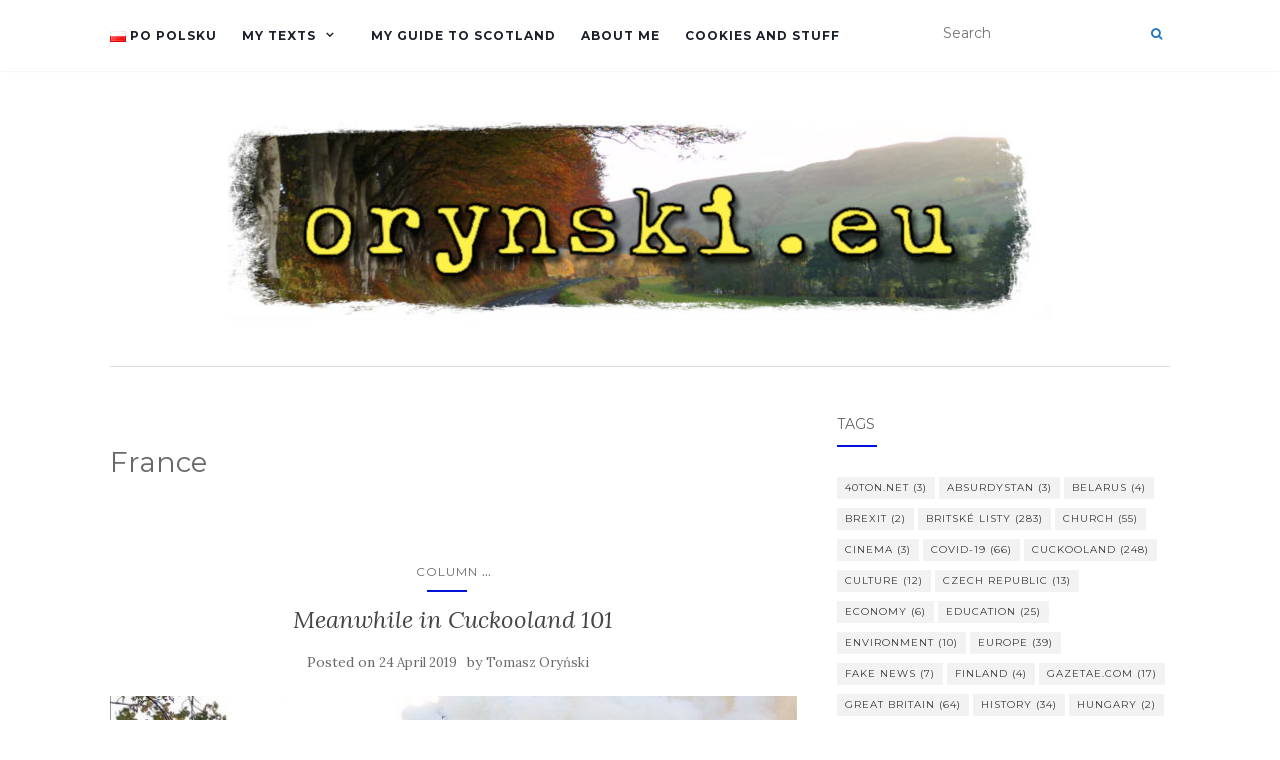

--- FILE ---
content_type: text/html; charset=UTF-8
request_url: https://orynski.eu/tag/france/
body_size: 15765
content:
<!doctype html>
	<!--[if !IE]>
	<html class="no-js non-ie" dir="ltr" lang="en-GB" prefix="og: https://ogp.me/ns#"> <![endif]-->
	<!--[if IE 7 ]>
	<html class="no-js ie7" dir="ltr" lang="en-GB" prefix="og: https://ogp.me/ns#"> <![endif]-->
	<!--[if IE 8 ]>
	<html class="no-js ie8" dir="ltr" lang="en-GB" prefix="og: https://ogp.me/ns#"> <![endif]-->
	<!--[if IE 9 ]>
	<html class="no-js ie9" dir="ltr" lang="en-GB" prefix="og: https://ogp.me/ns#"> <![endif]-->
	<!--[if gt IE 9]><!-->
<html class="no-js" dir="ltr" lang="en-GB" prefix="og: https://ogp.me/ns#"> <!--<![endif]-->
<head>
<meta charset="UTF-8">
<meta name="viewport" content="width=device-width, initial-scale=1">
<link rel="profile" href="https://gmpg.org/xfn/11">
<link rel="pingback" href="https://orynski.eu/xmlrpc.php">

<title>France - orynski.eu</title>

		<!-- All in One SEO 4.9.3 - aioseo.com -->
	<meta name="robots" content="max-image-preview:large" />
	<link rel="canonical" href="https://orynski.eu/tag/france/" />
	<meta name="generator" content="All in One SEO (AIOSEO) 4.9.3" />
		<script type="application/ld+json" class="aioseo-schema">
			{"@context":"https:\/\/schema.org","@graph":[{"@type":"BreadcrumbList","@id":"https:\/\/orynski.eu\/tag\/france\/#breadcrumblist","itemListElement":[{"@type":"ListItem","@id":"https:\/\/orynski.eu#listItem","position":1,"name":"Home","item":"https:\/\/orynski.eu","nextItem":{"@type":"ListItem","@id":"https:\/\/orynski.eu\/tag\/france\/#listItem","name":"France"}},{"@type":"ListItem","@id":"https:\/\/orynski.eu\/tag\/france\/#listItem","position":2,"name":"France","previousItem":{"@type":"ListItem","@id":"https:\/\/orynski.eu#listItem","name":"Home"}}]},{"@type":"CollectionPage","@id":"https:\/\/orynski.eu\/tag\/france\/#collectionpage","url":"https:\/\/orynski.eu\/tag\/france\/","name":"France - orynski.eu","inLanguage":"en-GB","isPartOf":{"@id":"https:\/\/orynski.eu\/#website"},"breadcrumb":{"@id":"https:\/\/orynski.eu\/tag\/france\/#breadcrumblist"}},{"@type":"Person","@id":"https:\/\/orynski.eu\/#person","name":"Tomasz Ory\u0144ski","image":{"@type":"ImageObject","@id":"https:\/\/orynski.eu\/tag\/france\/#personImage","url":"https:\/\/secure.gravatar.com\/avatar\/935d51082103c3682926781f62a8d4730cbebc44f293b6cc02294cc12ced1724?s=96&d=wavatar&r=g","width":96,"height":96,"caption":"Tomasz Ory\u0144ski"}},{"@type":"WebSite","@id":"https:\/\/orynski.eu\/#website","url":"https:\/\/orynski.eu\/","name":"orynski.eu","inLanguage":"en-GB","publisher":{"@id":"https:\/\/orynski.eu\/#person"}}]}
		</script>
		<!-- All in One SEO -->

<link rel='dns-prefetch' href='//fonts.googleapis.com' />
<link rel="alternate" type="application/rss+xml" title="orynski.eu &raquo; Feed" href="https://orynski.eu/en/feed/" />
<link rel="alternate" type="application/rss+xml" title="orynski.eu &raquo; Comments Feed" href="https://orynski.eu/en/comments/feed/" />
<link rel="alternate" type="application/rss+xml" title="orynski.eu &raquo; France Tag Feed" href="https://orynski.eu/tag/france/feed/" />
		<!-- This site uses the Google Analytics by MonsterInsights plugin v9.11.1 - Using Analytics tracking - https://www.monsterinsights.com/ -->
							<script src="//www.googletagmanager.com/gtag/js?id=G-F7FL86J4CR"  data-cfasync="false" data-wpfc-render="false" type="text/javascript" async></script>
			<script data-cfasync="false" data-wpfc-render="false" type="text/javascript">
				var mi_version = '9.11.1';
				var mi_track_user = true;
				var mi_no_track_reason = '';
								var MonsterInsightsDefaultLocations = {"page_location":"https:\/\/orynski.eu\/tag\/france\/"};
								if ( typeof MonsterInsightsPrivacyGuardFilter === 'function' ) {
					var MonsterInsightsLocations = (typeof MonsterInsightsExcludeQuery === 'object') ? MonsterInsightsPrivacyGuardFilter( MonsterInsightsExcludeQuery ) : MonsterInsightsPrivacyGuardFilter( MonsterInsightsDefaultLocations );
				} else {
					var MonsterInsightsLocations = (typeof MonsterInsightsExcludeQuery === 'object') ? MonsterInsightsExcludeQuery : MonsterInsightsDefaultLocations;
				}

								var disableStrs = [
										'ga-disable-G-F7FL86J4CR',
									];

				/* Function to detect opted out users */
				function __gtagTrackerIsOptedOut() {
					for (var index = 0; index < disableStrs.length; index++) {
						if (document.cookie.indexOf(disableStrs[index] + '=true') > -1) {
							return true;
						}
					}

					return false;
				}

				/* Disable tracking if the opt-out cookie exists. */
				if (__gtagTrackerIsOptedOut()) {
					for (var index = 0; index < disableStrs.length; index++) {
						window[disableStrs[index]] = true;
					}
				}

				/* Opt-out function */
				function __gtagTrackerOptout() {
					for (var index = 0; index < disableStrs.length; index++) {
						document.cookie = disableStrs[index] + '=true; expires=Thu, 31 Dec 2099 23:59:59 UTC; path=/';
						window[disableStrs[index]] = true;
					}
				}

				if ('undefined' === typeof gaOptout) {
					function gaOptout() {
						__gtagTrackerOptout();
					}
				}
								window.dataLayer = window.dataLayer || [];

				window.MonsterInsightsDualTracker = {
					helpers: {},
					trackers: {},
				};
				if (mi_track_user) {
					function __gtagDataLayer() {
						dataLayer.push(arguments);
					}

					function __gtagTracker(type, name, parameters) {
						if (!parameters) {
							parameters = {};
						}

						if (parameters.send_to) {
							__gtagDataLayer.apply(null, arguments);
							return;
						}

						if (type === 'event') {
														parameters.send_to = monsterinsights_frontend.v4_id;
							var hookName = name;
							if (typeof parameters['event_category'] !== 'undefined') {
								hookName = parameters['event_category'] + ':' + name;
							}

							if (typeof MonsterInsightsDualTracker.trackers[hookName] !== 'undefined') {
								MonsterInsightsDualTracker.trackers[hookName](parameters);
							} else {
								__gtagDataLayer('event', name, parameters);
							}
							
						} else {
							__gtagDataLayer.apply(null, arguments);
						}
					}

					__gtagTracker('js', new Date());
					__gtagTracker('set', {
						'developer_id.dZGIzZG': true,
											});
					if ( MonsterInsightsLocations.page_location ) {
						__gtagTracker('set', MonsterInsightsLocations);
					}
										__gtagTracker('config', 'G-F7FL86J4CR', {"forceSSL":"true"} );
										window.gtag = __gtagTracker;										(function () {
						/* https://developers.google.com/analytics/devguides/collection/analyticsjs/ */
						/* ga and __gaTracker compatibility shim. */
						var noopfn = function () {
							return null;
						};
						var newtracker = function () {
							return new Tracker();
						};
						var Tracker = function () {
							return null;
						};
						var p = Tracker.prototype;
						p.get = noopfn;
						p.set = noopfn;
						p.send = function () {
							var args = Array.prototype.slice.call(arguments);
							args.unshift('send');
							__gaTracker.apply(null, args);
						};
						var __gaTracker = function () {
							var len = arguments.length;
							if (len === 0) {
								return;
							}
							var f = arguments[len - 1];
							if (typeof f !== 'object' || f === null || typeof f.hitCallback !== 'function') {
								if ('send' === arguments[0]) {
									var hitConverted, hitObject = false, action;
									if ('event' === arguments[1]) {
										if ('undefined' !== typeof arguments[3]) {
											hitObject = {
												'eventAction': arguments[3],
												'eventCategory': arguments[2],
												'eventLabel': arguments[4],
												'value': arguments[5] ? arguments[5] : 1,
											}
										}
									}
									if ('pageview' === arguments[1]) {
										if ('undefined' !== typeof arguments[2]) {
											hitObject = {
												'eventAction': 'page_view',
												'page_path': arguments[2],
											}
										}
									}
									if (typeof arguments[2] === 'object') {
										hitObject = arguments[2];
									}
									if (typeof arguments[5] === 'object') {
										Object.assign(hitObject, arguments[5]);
									}
									if ('undefined' !== typeof arguments[1].hitType) {
										hitObject = arguments[1];
										if ('pageview' === hitObject.hitType) {
											hitObject.eventAction = 'page_view';
										}
									}
									if (hitObject) {
										action = 'timing' === arguments[1].hitType ? 'timing_complete' : hitObject.eventAction;
										hitConverted = mapArgs(hitObject);
										__gtagTracker('event', action, hitConverted);
									}
								}
								return;
							}

							function mapArgs(args) {
								var arg, hit = {};
								var gaMap = {
									'eventCategory': 'event_category',
									'eventAction': 'event_action',
									'eventLabel': 'event_label',
									'eventValue': 'event_value',
									'nonInteraction': 'non_interaction',
									'timingCategory': 'event_category',
									'timingVar': 'name',
									'timingValue': 'value',
									'timingLabel': 'event_label',
									'page': 'page_path',
									'location': 'page_location',
									'title': 'page_title',
									'referrer' : 'page_referrer',
								};
								for (arg in args) {
																		if (!(!args.hasOwnProperty(arg) || !gaMap.hasOwnProperty(arg))) {
										hit[gaMap[arg]] = args[arg];
									} else {
										hit[arg] = args[arg];
									}
								}
								return hit;
							}

							try {
								f.hitCallback();
							} catch (ex) {
							}
						};
						__gaTracker.create = newtracker;
						__gaTracker.getByName = newtracker;
						__gaTracker.getAll = function () {
							return [];
						};
						__gaTracker.remove = noopfn;
						__gaTracker.loaded = true;
						window['__gaTracker'] = __gaTracker;
					})();
									} else {
										console.log("");
					(function () {
						function __gtagTracker() {
							return null;
						}

						window['__gtagTracker'] = __gtagTracker;
						window['gtag'] = __gtagTracker;
					})();
									}
			</script>
							<!-- / Google Analytics by MonsterInsights -->
		<style id='wp-img-auto-sizes-contain-inline-css' type='text/css'>
img:is([sizes=auto i],[sizes^="auto," i]){contain-intrinsic-size:3000px 1500px}
/*# sourceURL=wp-img-auto-sizes-contain-inline-css */
</style>
<style id='wp-emoji-styles-inline-css' type='text/css'>

	img.wp-smiley, img.emoji {
		display: inline !important;
		border: none !important;
		box-shadow: none !important;
		height: 1em !important;
		width: 1em !important;
		margin: 0 0.07em !important;
		vertical-align: -0.1em !important;
		background: none !important;
		padding: 0 !important;
	}
/*# sourceURL=wp-emoji-styles-inline-css */
</style>
<style id='wp-block-library-inline-css' type='text/css'>
:root{--wp-block-synced-color:#7a00df;--wp-block-synced-color--rgb:122,0,223;--wp-bound-block-color:var(--wp-block-synced-color);--wp-editor-canvas-background:#ddd;--wp-admin-theme-color:#007cba;--wp-admin-theme-color--rgb:0,124,186;--wp-admin-theme-color-darker-10:#006ba1;--wp-admin-theme-color-darker-10--rgb:0,107,160.5;--wp-admin-theme-color-darker-20:#005a87;--wp-admin-theme-color-darker-20--rgb:0,90,135;--wp-admin-border-width-focus:2px}@media (min-resolution:192dpi){:root{--wp-admin-border-width-focus:1.5px}}.wp-element-button{cursor:pointer}:root .has-very-light-gray-background-color{background-color:#eee}:root .has-very-dark-gray-background-color{background-color:#313131}:root .has-very-light-gray-color{color:#eee}:root .has-very-dark-gray-color{color:#313131}:root .has-vivid-green-cyan-to-vivid-cyan-blue-gradient-background{background:linear-gradient(135deg,#00d084,#0693e3)}:root .has-purple-crush-gradient-background{background:linear-gradient(135deg,#34e2e4,#4721fb 50%,#ab1dfe)}:root .has-hazy-dawn-gradient-background{background:linear-gradient(135deg,#faaca8,#dad0ec)}:root .has-subdued-olive-gradient-background{background:linear-gradient(135deg,#fafae1,#67a671)}:root .has-atomic-cream-gradient-background{background:linear-gradient(135deg,#fdd79a,#004a59)}:root .has-nightshade-gradient-background{background:linear-gradient(135deg,#330968,#31cdcf)}:root .has-midnight-gradient-background{background:linear-gradient(135deg,#020381,#2874fc)}:root{--wp--preset--font-size--normal:16px;--wp--preset--font-size--huge:42px}.has-regular-font-size{font-size:1em}.has-larger-font-size{font-size:2.625em}.has-normal-font-size{font-size:var(--wp--preset--font-size--normal)}.has-huge-font-size{font-size:var(--wp--preset--font-size--huge)}.has-text-align-center{text-align:center}.has-text-align-left{text-align:left}.has-text-align-right{text-align:right}.has-fit-text{white-space:nowrap!important}#end-resizable-editor-section{display:none}.aligncenter{clear:both}.items-justified-left{justify-content:flex-start}.items-justified-center{justify-content:center}.items-justified-right{justify-content:flex-end}.items-justified-space-between{justify-content:space-between}.screen-reader-text{border:0;clip-path:inset(50%);height:1px;margin:-1px;overflow:hidden;padding:0;position:absolute;width:1px;word-wrap:normal!important}.screen-reader-text:focus{background-color:#ddd;clip-path:none;color:#444;display:block;font-size:1em;height:auto;left:5px;line-height:normal;padding:15px 23px 14px;text-decoration:none;top:5px;width:auto;z-index:100000}html :where(.has-border-color){border-style:solid}html :where([style*=border-top-color]){border-top-style:solid}html :where([style*=border-right-color]){border-right-style:solid}html :where([style*=border-bottom-color]){border-bottom-style:solid}html :where([style*=border-left-color]){border-left-style:solid}html :where([style*=border-width]){border-style:solid}html :where([style*=border-top-width]){border-top-style:solid}html :where([style*=border-right-width]){border-right-style:solid}html :where([style*=border-bottom-width]){border-bottom-style:solid}html :where([style*=border-left-width]){border-left-style:solid}html :where(img[class*=wp-image-]){height:auto;max-width:100%}:where(figure){margin:0 0 1em}html :where(.is-position-sticky){--wp-admin--admin-bar--position-offset:var(--wp-admin--admin-bar--height,0px)}@media screen and (max-width:600px){html :where(.is-position-sticky){--wp-admin--admin-bar--position-offset:0px}}

/*# sourceURL=wp-block-library-inline-css */
</style><style id='wp-block-archives-inline-css' type='text/css'>
.wp-block-archives{box-sizing:border-box}.wp-block-archives-dropdown label{display:block}
/*# sourceURL=https://orynski.eu/wp-includes/blocks/archives/style.min.css */
</style>
<style id='wp-block-paragraph-inline-css' type='text/css'>
.is-small-text{font-size:.875em}.is-regular-text{font-size:1em}.is-large-text{font-size:2.25em}.is-larger-text{font-size:3em}.has-drop-cap:not(:focus):first-letter{float:left;font-size:8.4em;font-style:normal;font-weight:100;line-height:.68;margin:.05em .1em 0 0;text-transform:uppercase}body.rtl .has-drop-cap:not(:focus):first-letter{float:none;margin-left:.1em}p.has-drop-cap.has-background{overflow:hidden}:root :where(p.has-background){padding:1.25em 2.375em}:where(p.has-text-color:not(.has-link-color)) a{color:inherit}p.has-text-align-left[style*="writing-mode:vertical-lr"],p.has-text-align-right[style*="writing-mode:vertical-rl"]{rotate:180deg}
/*# sourceURL=https://orynski.eu/wp-includes/blocks/paragraph/style.min.css */
</style>
<style id='global-styles-inline-css' type='text/css'>
:root{--wp--preset--aspect-ratio--square: 1;--wp--preset--aspect-ratio--4-3: 4/3;--wp--preset--aspect-ratio--3-4: 3/4;--wp--preset--aspect-ratio--3-2: 3/2;--wp--preset--aspect-ratio--2-3: 2/3;--wp--preset--aspect-ratio--16-9: 16/9;--wp--preset--aspect-ratio--9-16: 9/16;--wp--preset--color--black: #000000;--wp--preset--color--cyan-bluish-gray: #abb8c3;--wp--preset--color--white: #ffffff;--wp--preset--color--pale-pink: #f78da7;--wp--preset--color--vivid-red: #cf2e2e;--wp--preset--color--luminous-vivid-orange: #ff6900;--wp--preset--color--luminous-vivid-amber: #fcb900;--wp--preset--color--light-green-cyan: #7bdcb5;--wp--preset--color--vivid-green-cyan: #00d084;--wp--preset--color--pale-cyan-blue: #8ed1fc;--wp--preset--color--vivid-cyan-blue: #0693e3;--wp--preset--color--vivid-purple: #9b51e0;--wp--preset--gradient--vivid-cyan-blue-to-vivid-purple: linear-gradient(135deg,rgb(6,147,227) 0%,rgb(155,81,224) 100%);--wp--preset--gradient--light-green-cyan-to-vivid-green-cyan: linear-gradient(135deg,rgb(122,220,180) 0%,rgb(0,208,130) 100%);--wp--preset--gradient--luminous-vivid-amber-to-luminous-vivid-orange: linear-gradient(135deg,rgb(252,185,0) 0%,rgb(255,105,0) 100%);--wp--preset--gradient--luminous-vivid-orange-to-vivid-red: linear-gradient(135deg,rgb(255,105,0) 0%,rgb(207,46,46) 100%);--wp--preset--gradient--very-light-gray-to-cyan-bluish-gray: linear-gradient(135deg,rgb(238,238,238) 0%,rgb(169,184,195) 100%);--wp--preset--gradient--cool-to-warm-spectrum: linear-gradient(135deg,rgb(74,234,220) 0%,rgb(151,120,209) 20%,rgb(207,42,186) 40%,rgb(238,44,130) 60%,rgb(251,105,98) 80%,rgb(254,248,76) 100%);--wp--preset--gradient--blush-light-purple: linear-gradient(135deg,rgb(255,206,236) 0%,rgb(152,150,240) 100%);--wp--preset--gradient--blush-bordeaux: linear-gradient(135deg,rgb(254,205,165) 0%,rgb(254,45,45) 50%,rgb(107,0,62) 100%);--wp--preset--gradient--luminous-dusk: linear-gradient(135deg,rgb(255,203,112) 0%,rgb(199,81,192) 50%,rgb(65,88,208) 100%);--wp--preset--gradient--pale-ocean: linear-gradient(135deg,rgb(255,245,203) 0%,rgb(182,227,212) 50%,rgb(51,167,181) 100%);--wp--preset--gradient--electric-grass: linear-gradient(135deg,rgb(202,248,128) 0%,rgb(113,206,126) 100%);--wp--preset--gradient--midnight: linear-gradient(135deg,rgb(2,3,129) 0%,rgb(40,116,252) 100%);--wp--preset--font-size--small: 13px;--wp--preset--font-size--medium: 20px;--wp--preset--font-size--large: 36px;--wp--preset--font-size--x-large: 42px;--wp--preset--spacing--20: 0.44rem;--wp--preset--spacing--30: 0.67rem;--wp--preset--spacing--40: 1rem;--wp--preset--spacing--50: 1.5rem;--wp--preset--spacing--60: 2.25rem;--wp--preset--spacing--70: 3.38rem;--wp--preset--spacing--80: 5.06rem;--wp--preset--shadow--natural: 6px 6px 9px rgba(0, 0, 0, 0.2);--wp--preset--shadow--deep: 12px 12px 50px rgba(0, 0, 0, 0.4);--wp--preset--shadow--sharp: 6px 6px 0px rgba(0, 0, 0, 0.2);--wp--preset--shadow--outlined: 6px 6px 0px -3px rgb(255, 255, 255), 6px 6px rgb(0, 0, 0);--wp--preset--shadow--crisp: 6px 6px 0px rgb(0, 0, 0);}:where(.is-layout-flex){gap: 0.5em;}:where(.is-layout-grid){gap: 0.5em;}body .is-layout-flex{display: flex;}.is-layout-flex{flex-wrap: wrap;align-items: center;}.is-layout-flex > :is(*, div){margin: 0;}body .is-layout-grid{display: grid;}.is-layout-grid > :is(*, div){margin: 0;}:where(.wp-block-columns.is-layout-flex){gap: 2em;}:where(.wp-block-columns.is-layout-grid){gap: 2em;}:where(.wp-block-post-template.is-layout-flex){gap: 1.25em;}:where(.wp-block-post-template.is-layout-grid){gap: 1.25em;}.has-black-color{color: var(--wp--preset--color--black) !important;}.has-cyan-bluish-gray-color{color: var(--wp--preset--color--cyan-bluish-gray) !important;}.has-white-color{color: var(--wp--preset--color--white) !important;}.has-pale-pink-color{color: var(--wp--preset--color--pale-pink) !important;}.has-vivid-red-color{color: var(--wp--preset--color--vivid-red) !important;}.has-luminous-vivid-orange-color{color: var(--wp--preset--color--luminous-vivid-orange) !important;}.has-luminous-vivid-amber-color{color: var(--wp--preset--color--luminous-vivid-amber) !important;}.has-light-green-cyan-color{color: var(--wp--preset--color--light-green-cyan) !important;}.has-vivid-green-cyan-color{color: var(--wp--preset--color--vivid-green-cyan) !important;}.has-pale-cyan-blue-color{color: var(--wp--preset--color--pale-cyan-blue) !important;}.has-vivid-cyan-blue-color{color: var(--wp--preset--color--vivid-cyan-blue) !important;}.has-vivid-purple-color{color: var(--wp--preset--color--vivid-purple) !important;}.has-black-background-color{background-color: var(--wp--preset--color--black) !important;}.has-cyan-bluish-gray-background-color{background-color: var(--wp--preset--color--cyan-bluish-gray) !important;}.has-white-background-color{background-color: var(--wp--preset--color--white) !important;}.has-pale-pink-background-color{background-color: var(--wp--preset--color--pale-pink) !important;}.has-vivid-red-background-color{background-color: var(--wp--preset--color--vivid-red) !important;}.has-luminous-vivid-orange-background-color{background-color: var(--wp--preset--color--luminous-vivid-orange) !important;}.has-luminous-vivid-amber-background-color{background-color: var(--wp--preset--color--luminous-vivid-amber) !important;}.has-light-green-cyan-background-color{background-color: var(--wp--preset--color--light-green-cyan) !important;}.has-vivid-green-cyan-background-color{background-color: var(--wp--preset--color--vivid-green-cyan) !important;}.has-pale-cyan-blue-background-color{background-color: var(--wp--preset--color--pale-cyan-blue) !important;}.has-vivid-cyan-blue-background-color{background-color: var(--wp--preset--color--vivid-cyan-blue) !important;}.has-vivid-purple-background-color{background-color: var(--wp--preset--color--vivid-purple) !important;}.has-black-border-color{border-color: var(--wp--preset--color--black) !important;}.has-cyan-bluish-gray-border-color{border-color: var(--wp--preset--color--cyan-bluish-gray) !important;}.has-white-border-color{border-color: var(--wp--preset--color--white) !important;}.has-pale-pink-border-color{border-color: var(--wp--preset--color--pale-pink) !important;}.has-vivid-red-border-color{border-color: var(--wp--preset--color--vivid-red) !important;}.has-luminous-vivid-orange-border-color{border-color: var(--wp--preset--color--luminous-vivid-orange) !important;}.has-luminous-vivid-amber-border-color{border-color: var(--wp--preset--color--luminous-vivid-amber) !important;}.has-light-green-cyan-border-color{border-color: var(--wp--preset--color--light-green-cyan) !important;}.has-vivid-green-cyan-border-color{border-color: var(--wp--preset--color--vivid-green-cyan) !important;}.has-pale-cyan-blue-border-color{border-color: var(--wp--preset--color--pale-cyan-blue) !important;}.has-vivid-cyan-blue-border-color{border-color: var(--wp--preset--color--vivid-cyan-blue) !important;}.has-vivid-purple-border-color{border-color: var(--wp--preset--color--vivid-purple) !important;}.has-vivid-cyan-blue-to-vivid-purple-gradient-background{background: var(--wp--preset--gradient--vivid-cyan-blue-to-vivid-purple) !important;}.has-light-green-cyan-to-vivid-green-cyan-gradient-background{background: var(--wp--preset--gradient--light-green-cyan-to-vivid-green-cyan) !important;}.has-luminous-vivid-amber-to-luminous-vivid-orange-gradient-background{background: var(--wp--preset--gradient--luminous-vivid-amber-to-luminous-vivid-orange) !important;}.has-luminous-vivid-orange-to-vivid-red-gradient-background{background: var(--wp--preset--gradient--luminous-vivid-orange-to-vivid-red) !important;}.has-very-light-gray-to-cyan-bluish-gray-gradient-background{background: var(--wp--preset--gradient--very-light-gray-to-cyan-bluish-gray) !important;}.has-cool-to-warm-spectrum-gradient-background{background: var(--wp--preset--gradient--cool-to-warm-spectrum) !important;}.has-blush-light-purple-gradient-background{background: var(--wp--preset--gradient--blush-light-purple) !important;}.has-blush-bordeaux-gradient-background{background: var(--wp--preset--gradient--blush-bordeaux) !important;}.has-luminous-dusk-gradient-background{background: var(--wp--preset--gradient--luminous-dusk) !important;}.has-pale-ocean-gradient-background{background: var(--wp--preset--gradient--pale-ocean) !important;}.has-electric-grass-gradient-background{background: var(--wp--preset--gradient--electric-grass) !important;}.has-midnight-gradient-background{background: var(--wp--preset--gradient--midnight) !important;}.has-small-font-size{font-size: var(--wp--preset--font-size--small) !important;}.has-medium-font-size{font-size: var(--wp--preset--font-size--medium) !important;}.has-large-font-size{font-size: var(--wp--preset--font-size--large) !important;}.has-x-large-font-size{font-size: var(--wp--preset--font-size--x-large) !important;}
/*# sourceURL=global-styles-inline-css */
</style>

<style id='classic-theme-styles-inline-css' type='text/css'>
/*! This file is auto-generated */
.wp-block-button__link{color:#fff;background-color:#32373c;border-radius:9999px;box-shadow:none;text-decoration:none;padding:calc(.667em + 2px) calc(1.333em + 2px);font-size:1.125em}.wp-block-file__button{background:#32373c;color:#fff;text-decoration:none}
/*# sourceURL=/wp-includes/css/classic-themes.min.css */
</style>
<link rel='stylesheet' id='activello-bootstrap-css' href='https://orynski.eu/wp-content/themes/activello/assets/css/bootstrap.min.css?ver=6.9' type='text/css' media='all' />
<link rel='stylesheet' id='activello-icons-css' href='https://orynski.eu/wp-content/themes/activello/assets/css/font-awesome.min.css?ver=6.9' type='text/css' media='all' />
<link rel='stylesheet' id='activello-fonts-css' href='//fonts.googleapis.com/css?family=Lora%3A400%2C400italic%2C700%2C700italic%7CMontserrat%3A400%2C700%7CMaven+Pro%3A400%2C700&#038;ver=6.9' type='text/css' media='all' />
<link rel='stylesheet' id='activello-style-css' href='https://orynski.eu/wp-content/themes/activello/style.css?ver=6.9' type='text/css' media='all' />
<link rel='stylesheet' id='yarpp-thumbnails-css' href='https://orynski.eu/wp-content/plugins/yet-another-related-posts-plugin/style/styles_thumbnails.css?ver=5.30.11' type='text/css' media='all' />
<style id='yarpp-thumbnails-inline-css' type='text/css'>
.yarpp-thumbnails-horizontal .yarpp-thumbnail {width: 130px;height: 170px;margin: 5px;margin-left: 0px;}.yarpp-thumbnail > img, .yarpp-thumbnail-default {width: 120px;height: 120px;margin: 5px;}.yarpp-thumbnails-horizontal .yarpp-thumbnail-title {margin: 7px;margin-top: 0px;width: 120px;}.yarpp-thumbnail-default > img {min-height: 120px;min-width: 120px;}
/*# sourceURL=yarpp-thumbnails-inline-css */
</style>
<script type="text/javascript" src="https://orynski.eu/wp-content/plugins/google-analytics-for-wordpress/assets/js/frontend-gtag.min.js?ver=9.11.1" id="monsterinsights-frontend-script-js" async="async" data-wp-strategy="async"></script>
<script data-cfasync="false" data-wpfc-render="false" type="text/javascript" id='monsterinsights-frontend-script-js-extra'>/* <![CDATA[ */
var monsterinsights_frontend = {"js_events_tracking":"true","download_extensions":"doc,pdf,ppt,zip,xls,docx,pptx,xlsx","inbound_paths":"[]","home_url":"https:\/\/orynski.eu","hash_tracking":"false","v4_id":"G-F7FL86J4CR"};/* ]]> */
</script>
<script type="text/javascript" src="https://orynski.eu/wp-includes/js/jquery/jquery.min.js?ver=3.7.1" id="jquery-core-js"></script>
<script type="text/javascript" src="https://orynski.eu/wp-includes/js/jquery/jquery-migrate.min.js?ver=3.4.1" id="jquery-migrate-js"></script>
<script type="text/javascript" src="https://orynski.eu/wp-content/themes/activello/assets/js/vendor/modernizr.min.js?ver=6.9" id="activello-modernizr-js"></script>
<script type="text/javascript" src="https://orynski.eu/wp-content/themes/activello/assets/js/vendor/bootstrap.min.js?ver=6.9" id="activello-bootstrapjs-js"></script>
<script type="text/javascript" src="https://orynski.eu/wp-content/themes/activello/assets/js/functions.min.js?ver=6.9" id="activello-functions-js"></script>
<link rel="https://api.w.org/" href="https://orynski.eu/wp-json/" /><link rel="alternate" title="JSON" type="application/json" href="https://orynski.eu/wp-json/wp/v2/tags/527" /><link rel="EditURI" type="application/rsd+xml" title="RSD" href="https://orynski.eu/xmlrpc.php?rsd" />
<meta name="generator" content="WordPress 6.9" />
<style>div.floatingchat-container-wrap{max-width:197px}iframe.floatingchat-container{width:100%}</style><style type="text/css">a:hover, a:focus, article.post .post-categories a:hover, article.post .post-categories a:focus, .entry-title a:hover, .entry-title a:focus, .entry-meta a:hover, .entry-meta a:focus, .entry-footer a:hover, .entry-footer a:focus, .read-more a:hover, .read-more a:focus, .social-icons a:hover, .social-icons a:focus, .flex-caption .post-categories a:hover, .flex-caption .post-categories a:focus, .flex-caption .read-more a:hover, .flex-caption .read-more a:focus, .flex-caption h2:hover, .flex-caption h2:focus-within, .comment-meta.commentmetadata a:hover, .comment-meta.commentmetadata a:focus, .post-inner-content .cat-item a:hover, .post-inner-content .cat-item a:focus, .navbar-default .navbar-nav > .active > a, .navbar-default .navbar-nav > .active > a:hover, .navbar-default .navbar-nav > .active > a:focus, .navbar-default .navbar-nav > li > a:hover, .navbar-default .navbar-nav > li > a:focus, .navbar-default .navbar-nav > .open > a, .navbar-default .navbar-nav > .open > a:hover, blockquote:before, .navbar-default .navbar-nav > .open > a:focus, .cat-title a, .single .entry-content a, .site-info a:hover, .site-info a:focus {color:#0012db}article.post .post-categories:after, .post-inner-content .cat-item:after, #secondary .widget-title:after, .dropdown-menu>.active>a, .dropdown-menu>.active>a:hover, .dropdown-menu>.active>a:focus {background:#0012db}.label-default[href]:hover, .label-default[href]:focus, .btn-default:hover, .btn-default:focus, .btn-default:active, .btn-default.active, #image-navigation .nav-previous a:hover, #image-navigation .nav-previous a:focus, #image-navigation .nav-next a:hover, #image-navigation .nav-next a:focus, .woocommerce #respond input#submit:hover, .woocommerce #respond input#submit:focus, .woocommerce a.button:hover, .woocommerce a.button:focus, .woocommerce button.button:hover, .woocommerce button.button:focus, .woocommerce input.button:hover, .woocommerce input.button:focus, .woocommerce #respond input#submit.alt:hover, .woocommerce #respond input#submit.alt:focus, .woocommerce a.button.alt:hover, .woocommerce a.button.alt:focus, .woocommerce button.button.alt:hover, .woocommerce button.button.alt:focus, .woocommerce input.button.alt:hover, .woocommerce input.button.alt:focus, .input-group-btn:last-child>.btn:hover, .input-group-btn:last-child>.btn:focus, .scroll-to-top:hover, .scroll-to-top:focus, button, html input[type=button]:hover, html input[type=button]:focus, input[type=reset]:hover, input[type=reset]:focus, .comment-list li .comment-body:after, .page-links a:hover span, .page-links a:focus span, .page-links span, input[type=submit]:hover, input[type=submit]:focus, .comment-form #submit:hover, .comment-form #submit:focus, .tagcloud a:hover, .tagcloud a:focus, .single .entry-content a:hover, .single .entry-content a:focus, .navbar-default .navbar-nav .open .dropdown-menu > li > a:hover, .dropdown-menu> li> a:hover, .dropdown-menu> li> a:focus, .navbar-default .navbar-nav .open .dropdown-menu > li > a:focus {background-color:#0012db; }input[type="text"]:focus, input[type="email"]:focus, input[type="tel"]:focus, input[type="url"]:focus, input[type="password"]:focus, input[type="search"]:focus, textarea:focus { outline-color: #0012db; }#social a, .header-search-icon { color:#2075bf}#social a:hover, #social a:focus, .header-search-icon:hover, .header-search-icon:focus  { color:#3daf00}</style>	<style type="text/css">
		#social li{
			display: inline-block;
		}
		#social li,
		#social ul {
			border: 0!important;
			list-style: none;
			padding-left: 0;
			text-align: center;
		}
		#social li a[href*="twitter.com"] .fa:before,
		.fa-twitter:before {
			content: "\f099"
		}
		#social li a[href*="facebook.com"] .fa:before,
		.fa-facebook-f:before,
		.fa-facebook:before {
			content: "\f09a"
		}
		#social li a[href*="github.com"] .fa:before,
		.fa-github:before {
			content: "\f09b"
		}
		#social li a[href*="/feed"] .fa:before,
		.fa-rss:before {
			content: "\f09e"
		}
		#social li a[href*="pinterest.com"] .fa:before,
		.fa-pinterest:before {
			content: "\f0d2"
		}
		#social li a[href*="plus.google.com"] .fa:before,
		.fa-google-plus:before {
			content: "\f0d5"
		}
		#social li a[href*="linkedin.com"] .fa:before,
		.fa-linkedin:before {
			content: "\f0e1"
		}
		#social li a[href*="youtube.com"] .fa:before,
		.fa-youtube:before {
			content: "\f167"
		}
		#social li a[href*="instagram.com"] .fa:before,
		.fa-instagram:before {
			content: "\f16d"
		}
		#social li a[href*="flickr.com"] .fa:before,
		.fa-flickr:before {
			content: "\f16e"
		}
		#social li a[href*="tumblr.com"] .fa:before,
		.fa-tumblr:before {
			content: "\f173"
		}
		#social li a[href*="dribbble.com"] .fa:before,
		.fa-dribbble:before {
			content: "\f17d"
		}
		#social li a[href*="skype.com"] .fa:before,
		.fa-skype:before {
			content: "\f17e"
		}
		#social li a[href*="foursquare.com"] .fa:before,
		.fa-foursquare:before {
			content: "\f180"
		}
		#social li a[href*="vimeo.com"] .fa:before,
		.fa-vimeo-square:before {
			content: "\f194"
		}
		#social li a[href*="weheartit.com"] .fa:before,
		.fa-heart:before {
			content: "\f004"
		}
		#social li a[href*="spotify.com"] .fa:before,
		.fa-spotify:before {
			content: "\f1bc"
		}
		#social li a[href*="soundcloud.com"] .fa:before,
		.fa-soundcloud:before {
			content: "\f1be"
		}
	</style><style type="text/css" id="custom-background-css">
body.custom-background { background-color: #ffffff; }
</style>
	<link rel="icon" href="https://orynski.eu/wp-content/uploads/2015/02/cropped-logo2-32x32.jpg" sizes="32x32" />
<link rel="icon" href="https://orynski.eu/wp-content/uploads/2015/02/cropped-logo2-192x192.jpg" sizes="192x192" />
<link rel="apple-touch-icon" href="https://orynski.eu/wp-content/uploads/2015/02/cropped-logo2-180x180.jpg" />
<meta name="msapplication-TileImage" content="https://orynski.eu/wp-content/uploads/2015/02/cropped-logo2-270x270.jpg" />

<link rel='stylesheet' id='yarppRelatedCss-css' href='https://orynski.eu/wp-content/plugins/yet-another-related-posts-plugin/style/related.css?ver=5.30.11' type='text/css' media='all' />
</head>

<body data-rsssl=1 class="archive tag tag-france tag-527 custom-background wp-custom-logo wp-theme-activello has-sidebar-right">
<div id="page" class="hfeed site">

	<header id="masthead" class="site-header" role="banner">
		<nav class="navbar navbar-default" role="navigation">
			<div class="container">
				<div class="row">
					<div class="site-navigation-inner col-sm-12">
						<div class="navbar-header">
							<button type="button" class="btn navbar-toggle" data-toggle="collapse" data-target=".navbar-ex1-collapse">
								<span class="sr-only">Toggle navigation</span>
								<span class="icon-bar"></span>
								<span class="icon-bar"></span>
								<span class="icon-bar"></span>
							</button>
						</div>
						<div class="collapse navbar-collapse navbar-ex1-collapse"><ul id="menu-menu-en" class="nav navbar-nav"><li id="menu-item-1954-pl" class="lang-item lang-item-17 lang-item-pl no-translation lang-item-first menu-item menu-item-type-custom menu-item-object-custom menu-item-1954-pl"><a title="&lt;img src=&quot;[data-uri]&quot; alt=&quot;&quot; width=&quot;16&quot; height=&quot;11&quot; style=&quot;width: 16px; height: 11px;&quot; /&gt;&lt;span style=&quot;margin-left:0.3em;&quot;&gt;PO POLSKU&lt;/span&gt;" href="https://orynski.eu/pl/" hreflang="pl-PL" lang="pl-PL"><img src="[data-uri]" alt="" width="16" height="11" style="width: 16px; height: 11px;" /><span style="margin-left:0.3em;">PO POLSKU</span></a></li>
<li id="menu-item-1973" class="menu-item menu-item-type-taxonomy menu-item-object-category menu-item-has-children menu-item-1973"><a title="My texts" href="https://orynski.eu/category/bez-kategorii-en/">My texts </a><span class="activello-dropdown"></span>
<ul role="menu" class=" dropdown-menu">
	<li id="menu-item-71" class="menu-item menu-item-type-taxonomy menu-item-object-category menu-item-71"><a title="Column" href="https://orynski.eu/category/col/">Column</a></li>
	<li id="menu-item-72" class="menu-item menu-item-type-taxonomy menu-item-object-category menu-item-72"><a title="Essay" href="https://orynski.eu/category/essay/">Essay</a></li>
	<li id="menu-item-1446" class="menu-item menu-item-type-taxonomy menu-item-object-category menu-item-1446"><a title="Guide" href="https://orynski.eu/category/guide/">Guide</a></li>
	<li id="menu-item-73" class="menu-item menu-item-type-taxonomy menu-item-object-category menu-item-73"><a title="Interview" href="https://orynski.eu/category/int/">Interview</a></li>
	<li id="menu-item-1683" class="menu-item menu-item-type-taxonomy menu-item-object-category menu-item-1683"><a title="Polemics" href="https://orynski.eu/category/polemics/">Polemics</a></li>
	<li id="menu-item-75" class="menu-item menu-item-type-taxonomy menu-item-object-category menu-item-75"><a title="Reportage" href="https://orynski.eu/category/repen/">Reportage</a></li>
	<li id="menu-item-74" class="menu-item menu-item-type-taxonomy menu-item-object-category menu-item-74"><a title="Other" href="https://orynski.eu/category/oth/">Other</a></li>
</ul>
</li>
<li id="menu-item-1842" class="menu-item menu-item-type-post_type menu-item-object-page menu-item-1842"><a title="My guide to Scotland" href="https://orynski.eu/see-scotland-with-me/">My guide to Scotland</a></li>
<li id="menu-item-3291" class="menu-item menu-item-type-post_type menu-item-object-page menu-item-3291"><a title="About me" href="https://orynski.eu/about-me/">About me</a></li>
<li id="menu-item-4155" class="menu-item menu-item-type-post_type menu-item-object-page menu-item-privacy-policy menu-item-4155"><a title="Cookies and stuff" href="https://orynski.eu/cookies/">Cookies and stuff</a></li>
</ul></div>
						<div class="nav-search"><form action="https://orynski.eu/en/" method="get"><input type="text" name="s" value="" placeholder="Search"><button type="submit" class="header-search-icon" name="submit" id="searchsubmit" value="Search"><i class="fa fa-search"></i></button></form>							
						</div>
					</div>
				</div>
			</div>
		</nav><!-- .site-navigation -->

		
		<div class="container">
			<div id="logo">
				<span class="site-name">
									<a href="https://orynski.eu/en/" class="custom-logo-link" rel="home"><img width="824" height="200" src="https://orynski.eu/wp-content/uploads/2021/10/cropped-Naglowek-jesien-z-ramka.jpg" class="custom-logo" alt="orynski.eu" decoding="async" fetchpriority="high" srcset="https://orynski.eu/wp-content/uploads/2021/10/cropped-Naglowek-jesien-z-ramka.jpg 824w, https://orynski.eu/wp-content/uploads/2021/10/cropped-Naglowek-jesien-z-ramka-300x73.jpg 300w, https://orynski.eu/wp-content/uploads/2021/10/cropped-Naglowek-jesien-z-ramka-768x186.jpg 768w" sizes="(max-width: 824px) 100vw, 824px" /></a>
									</span><!-- end of .site-name -->

							</div><!-- end of #logo -->

						<div id="line"></div>
					</div>

	</header><!-- #masthead -->


	<div id="content" class="site-content">

		<div class="top-section">
					</div>

		<div class="container main-content-area">

									
			<div class="row">
				<div class="main-content-inner col-sm-12 col-md-8 side-right">

	<section id="primary" class="content-area">
		<main id="main" class="site-main" role="main">

		
			<header class="page-header">
				<h1 class="page-title">
					France				</h1>
							</header><!-- .page-header -->

						
				
<article id="post-4796" class="post-4796 post type-post status-publish format-standard has-post-thumbnail hentry category-col category-bez-kategorii-en tag-britske-listy-en tag-church tag-cuckooland tag-education tag-france tag-poland tag-politics">
	<div class="blog-item-wrap">
		<div class="post-inner-content">
			<header class="entry-header page-header">
				<div class="activello-categories"><ul class="single-category">	<li class="cat-item cat-item-10"><a href="https://orynski.eu/category/col/">Column</a>
</li>
<li class="show-more-categories">...<ul class="subcategories">	<li class="cat-item cat-item-22"><a href="https://orynski.eu/category/bez-kategorii-en/">~</a>
</li>
</ul><li></ul></div>				<h2 class="entry-title"><a href="https://orynski.eu/meanwhile-in-cuckooland-101/" rel="bookmark">Meanwhile in Cuckooland 101</a></h2>

								<div class="entry-meta">
					<span class="posted-on">Posted on <a href="https://orynski.eu/meanwhile-in-cuckooland-101/" rel="bookmark"><time class="entry-date published" datetime="2019-04-24T19:03:44+00:00">24 April 2019</time><time class="updated" datetime="2019-04-26T21:04:31+00:00">26 April 2019</time></a></span>by <span class="author vcard"><a class="url fn n" href="https://orynski.eu/en/author/orysiek/">Tomasz Oryński</a></span>
					
				</div><!-- .entry-meta -->
							</header><!-- .entry-header -->

			<a href="https://orynski.eu/meanwhile-in-cuckooland-101/" title="Meanwhile in Cuckooland 101" >
				<img width="710" height="335" src="https://orynski.eu/wp-content/uploads/2019/04/1024px-Incendie_de_Notre_Dame_de_Paris_le_15_04_2019_à_19_h31_59-710x335.jpg" class="single-featured wp-post-image" alt="" decoding="async" />			</a>

						<div class="entry-content">

				<p>And so we had Easter, full of ancient traditions. Families across the country went to the churches to have baskets of food blessed by the priests. Since Jarosław Kaczyński is single, the honour of carrying the basket went to his bodyguard. In Pruchnik, locals resurrected an ancient tradition of punishing the Judas for his sins. [&hellip;]</p>

				
								<div class="read-more">
					<a href="https://orynski.eu/meanwhile-in-cuckooland-101/" title="Meanwhile in Cuckooland 101">Read More</a>
				</div>
				
									<div class="entry-footer">
						<span class="comments-link"><a href="https://orynski.eu/meanwhile-in-cuckooland-101/#respond">No comments yet</a></span>
					</div><!-- .entry-footer -->
							</div><!-- .entry-content -->
					</div>
	</div>
</article><!-- #post-## -->

			
			
		
		</main><!-- #main -->
	</section><!-- #primary -->

</div>

		            
		<div id="secondary" class="widget-area col-sm-12 col-md-4" role="complementary">
			<div class="inner">
								<aside id="tag_cloud-18" class="widget widget_tag_cloud"><h3 class="widget-title">Tags</h3><div class="tagcloud"><a href="https://orynski.eu/tag/40ton-net/" class="tag-cloud-link tag-link-352 tag-link-position-1" style="font-size: 8.8235294117647pt;" aria-label="40ton.net (3 items)">40ton.net<span class="tag-link-count"> (3)</span></a>
<a href="https://orynski.eu/tag/absurdystan-en/" class="tag-cloud-link tag-link-371 tag-link-position-2" style="font-size: 8.8235294117647pt;" aria-label="Absurdystan (3 items)">Absurdystan<span class="tag-link-count"> (3)</span></a>
<a href="https://orynski.eu/tag/belarus/" class="tag-cloud-link tag-link-658 tag-link-position-3" style="font-size: 9.5098039215686pt;" aria-label="Belarus (4 items)">Belarus<span class="tag-link-count"> (4)</span></a>
<a href="https://orynski.eu/tag/brexit-en/" class="tag-cloud-link tag-link-466 tag-link-position-4" style="font-size: 8pt;" aria-label="Brexit (2 items)">Brexit<span class="tag-link-count"> (2)</span></a>
<a href="https://orynski.eu/tag/britske-listy-en/" class="tag-cloud-link tag-link-153 tag-link-position-5" style="font-size: 21.519607843137pt;" aria-label="Britské Listy (283 items)">Britské Listy<span class="tag-link-count"> (283)</span></a>
<a href="https://orynski.eu/tag/church/" class="tag-cloud-link tag-link-188 tag-link-position-6" style="font-size: 16.71568627451pt;" aria-label="church (55 items)">church<span class="tag-link-count"> (55)</span></a>
<a href="https://orynski.eu/tag/cinema/" class="tag-cloud-link tag-link-227 tag-link-position-7" style="font-size: 8.8235294117647pt;" aria-label="cinema (3 items)">cinema<span class="tag-link-count"> (3)</span></a>
<a href="https://orynski.eu/tag/covid-19/" class="tag-cloud-link tag-link-559 tag-link-position-8" style="font-size: 17.264705882353pt;" aria-label="COVID-19 (66 items)">COVID-19<span class="tag-link-count"> (66)</span></a>
<a href="https://orynski.eu/tag/cuckooland/" class="tag-cloud-link tag-link-323 tag-link-position-9" style="font-size: 21.176470588235pt;" aria-label="Cuckooland (248 items)">Cuckooland<span class="tag-link-count"> (248)</span></a>
<a href="https://orynski.eu/tag/culture/" class="tag-cloud-link tag-link-215 tag-link-position-10" style="font-size: 12.323529411765pt;" aria-label="culture (12 items)">culture<span class="tag-link-count"> (12)</span></a>
<a href="https://orynski.eu/tag/czech-republic/" class="tag-cloud-link tag-link-211 tag-link-position-11" style="font-size: 12.598039215686pt;" aria-label="Czech Republic (13 items)">Czech Republic<span class="tag-link-count"> (13)</span></a>
<a href="https://orynski.eu/tag/economy/" class="tag-cloud-link tag-link-243 tag-link-position-12" style="font-size: 10.539215686275pt;" aria-label="economy (6 items)">economy<span class="tag-link-count"> (6)</span></a>
<a href="https://orynski.eu/tag/education/" class="tag-cloud-link tag-link-136 tag-link-position-13" style="font-size: 14.382352941176pt;" aria-label="education (25 items)">education<span class="tag-link-count"> (25)</span></a>
<a href="https://orynski.eu/tag/environment/" class="tag-cloud-link tag-link-346 tag-link-position-14" style="font-size: 11.843137254902pt;" aria-label="environment (10 items)">environment<span class="tag-link-count"> (10)</span></a>
<a href="https://orynski.eu/tag/europe/" class="tag-cloud-link tag-link-162 tag-link-position-15" style="font-size: 15.686274509804pt;" aria-label="Europe (39 items)">Europe<span class="tag-link-count"> (39)</span></a>
<a href="https://orynski.eu/tag/fake-news-en/" class="tag-cloud-link tag-link-389 tag-link-position-16" style="font-size: 10.882352941176pt;" aria-label="fake news (7 items)">fake news<span class="tag-link-count"> (7)</span></a>
<a href="https://orynski.eu/tag/finland/" class="tag-cloud-link tag-link-812 tag-link-position-17" style="font-size: 9.5098039215686pt;" aria-label="Finland (4 items)">Finland<span class="tag-link-count"> (4)</span></a>
<a href="https://orynski.eu/tag/gazetae-com-en/" class="tag-cloud-link tag-link-155 tag-link-position-18" style="font-size: 13.352941176471pt;" aria-label="gazetae.com (17 items)">gazetae.com<span class="tag-link-count"> (17)</span></a>
<a href="https://orynski.eu/tag/great-britain/" class="tag-cloud-link tag-link-140 tag-link-position-19" style="font-size: 17.127450980392pt;" aria-label="Great Britain (64 items)">Great Britain<span class="tag-link-count"> (64)</span></a>
<a href="https://orynski.eu/tag/history/" class="tag-cloud-link tag-link-164 tag-link-position-20" style="font-size: 15.274509803922pt;" aria-label="history (34 items)">history<span class="tag-link-count"> (34)</span></a>
<a href="https://orynski.eu/tag/hungary/" class="tag-cloud-link tag-link-225 tag-link-position-21" style="font-size: 8pt;" aria-label="Hungary (2 items)">Hungary<span class="tag-link-count"> (2)</span></a>
<a href="https://orynski.eu/tag/job-market/" class="tag-cloud-link tag-link-138 tag-link-position-22" style="font-size: 10.539215686275pt;" aria-label="job market (6 items)">job market<span class="tag-link-count"> (6)</span></a>
<a href="https://orynski.eu/tag/lgbt-en/" class="tag-cloud-link tag-link-583 tag-link-position-23" style="font-size: 14.382352941176pt;" aria-label="LGBT (25 items)">LGBT<span class="tag-link-count"> (25)</span></a>
<a href="https://orynski.eu/tag/media-en/" class="tag-cloud-link tag-link-184 tag-link-position-24" style="font-size: 16.441176470588pt;" aria-label="media (50 items)">media<span class="tag-link-count"> (50)</span></a>
<a href="https://orynski.eu/tag/migration/" class="tag-cloud-link tag-link-248 tag-link-position-25" style="font-size: 12.803921568627pt;" aria-label="migration (14 items)">migration<span class="tag-link-count"> (14)</span></a>
<a href="https://orynski.eu/tag/music/" class="tag-cloud-link tag-link-317 tag-link-position-26" style="font-size: 11.843137254902pt;" aria-label="music (10 items)">music<span class="tag-link-count"> (10)</span></a>
<a href="https://orynski.eu/tag/on-the-road/" class="tag-cloud-link tag-link-148 tag-link-position-27" style="font-size: 14.725490196078pt;" aria-label="on the road (28 items)">on the road<span class="tag-link-count"> (28)</span></a>
<a href="https://orynski.eu/tag/poland/" class="tag-cloud-link tag-link-142 tag-link-position-28" style="font-size: 22pt;" aria-label="Poland (329 items)">Poland<span class="tag-link-count"> (329)</span></a>
<a href="https://orynski.eu/tag/politics/" class="tag-cloud-link tag-link-134 tag-link-position-29" style="font-size: 21.93137254902pt;" aria-label="politics (325 items)">politics<span class="tag-link-count"> (325)</span></a>
<a href="https://orynski.eu/tag/polityka-en/" class="tag-cloud-link tag-link-299 tag-link-position-30" style="font-size: 8.8235294117647pt;" aria-label="polityka (3 items)">polityka<span class="tag-link-count"> (3)</span></a>
<a href="https://orynski.eu/tag/polska-en/" class="tag-cloud-link tag-link-282 tag-link-position-31" style="font-size: 9.5098039215686pt;" aria-label="Polska (4 items)">Polska<span class="tag-link-count"> (4)</span></a>
<a href="https://orynski.eu/tag/refugees/" class="tag-cloud-link tag-link-703 tag-link-position-32" style="font-size: 10.882352941176pt;" aria-label="refugees (7 items)">refugees<span class="tag-link-count"> (7)</span></a>
<a href="https://orynski.eu/tag/religion/" class="tag-cloud-link tag-link-209 tag-link-position-33" style="font-size: 14.656862745098pt;" aria-label="religion (27 items)">religion<span class="tag-link-count"> (27)</span></a>
<a href="https://orynski.eu/tag/russia/" class="tag-cloud-link tag-link-406 tag-link-position-34" style="font-size: 12.598039215686pt;" aria-label="Russia (13 items)">Russia<span class="tag-link-count"> (13)</span></a>
<a href="https://orynski.eu/tag/scotland/" class="tag-cloud-link tag-link-132 tag-link-position-35" style="font-size: 15.686274509804pt;" aria-label="Scotland (39 items)">Scotland<span class="tag-link-count"> (39)</span></a>
<a href="https://orynski.eu/tag/society/" class="tag-cloud-link tag-link-144 tag-link-position-36" style="font-size: 17.950980392157pt;" aria-label="society (85 items)">society<span class="tag-link-count"> (85)</span></a>
<a href="https://orynski.eu/tag/soviet-union/" class="tag-cloud-link tag-link-223 tag-link-position-37" style="font-size: 8pt;" aria-label="Soviet Union (2 items)">Soviet Union<span class="tag-link-count"> (2)</span></a>
<a href="https://orynski.eu/tag/stv/" class="tag-cloud-link tag-link-309 tag-link-position-38" style="font-size: 12.117647058824pt;" aria-label="STV (11 items)">STV<span class="tag-link-count"> (11)</span></a>
<a href="https://orynski.eu/tag/technology/" class="tag-cloud-link tag-link-292 tag-link-position-39" style="font-size: 8.8235294117647pt;" aria-label="technology (3 items)">technology<span class="tag-link-count"> (3)</span></a>
<a href="https://orynski.eu/tag/travel/" class="tag-cloud-link tag-link-233 tag-link-position-40" style="font-size: 12.941176470588pt;" aria-label="travel (15 items)">travel<span class="tag-link-count"> (15)</span></a>
<a href="https://orynski.eu/tag/ukraine/" class="tag-cloud-link tag-link-735 tag-link-position-41" style="font-size: 12.323529411765pt;" aria-label="Ukraine (12 items)">Ukraine<span class="tag-link-count"> (12)</span></a>
<a href="https://orynski.eu/tag/usa-en/" class="tag-cloud-link tag-link-938 tag-link-position-42" style="font-size: 8pt;" aria-label="USA (2 items)">USA<span class="tag-link-count"> (2)</span></a>
<a href="https://orynski.eu/tag/visegradrevue/" class="tag-cloud-link tag-link-296 tag-link-position-43" style="font-size: 8.8235294117647pt;" aria-label="VisegradRevue (3 items)">VisegradRevue<span class="tag-link-count"> (3)</span></a>
<a href="https://orynski.eu/tag/west-country-voices-en/" class="tag-cloud-link tag-link-870 tag-link-position-44" style="font-size: 8pt;" aria-label="West Country Voices (2 items)">West Country Voices<span class="tag-link-count"> (2)</span></a>
<a href="https://orynski.eu/tag/you-are-not-so-great-britain/" class="tag-cloud-link tag-link-821 tag-link-position-45" style="font-size: 11.843137254902pt;" aria-label="You are not so great Britain (10 items)">You are not so great Britain<span class="tag-link-count"> (10)</span></a></div>
</aside><aside id="block-7" class="widget widget_block widget_archive"><div class="wp-block-archives-dropdown wp-block-archives"><label for="wp-block-archives-1" class="wp-block-archives__label">Archives</label>
		<select id="wp-block-archives-1" name="archive-dropdown">
		<option value="">Select Month</option>	<option value='https://orynski.eu/en/2026/01/'> January 2026 &nbsp;(1)</option>
	<option value='https://orynski.eu/en/2025/11/'> November 2025 &nbsp;(1)</option>
	<option value='https://orynski.eu/en/2025/09/'> September 2025 &nbsp;(2)</option>
	<option value='https://orynski.eu/en/2025/07/'> July 2025 &nbsp;(2)</option>
	<option value='https://orynski.eu/en/2025/06/'> June 2025 &nbsp;(1)</option>
	<option value='https://orynski.eu/en/2025/05/'> May 2025 &nbsp;(1)</option>
	<option value='https://orynski.eu/en/2025/04/'> April 2025 &nbsp;(1)</option>
	<option value='https://orynski.eu/en/2025/02/'> February 2025 &nbsp;(1)</option>
	<option value='https://orynski.eu/en/2025/01/'> January 2025 &nbsp;(1)</option>
	<option value='https://orynski.eu/en/2024/12/'> December 2024 &nbsp;(1)</option>
	<option value='https://orynski.eu/en/2024/10/'> October 2024 &nbsp;(3)</option>
	<option value='https://orynski.eu/en/2024/08/'> August 2024 &nbsp;(1)</option>
	<option value='https://orynski.eu/en/2024/06/'> June 2024 &nbsp;(2)</option>
	<option value='https://orynski.eu/en/2024/05/'> May 2024 &nbsp;(2)</option>
	<option value='https://orynski.eu/en/2024/04/'> April 2024 &nbsp;(2)</option>
	<option value='https://orynski.eu/en/2024/02/'> February 2024 &nbsp;(2)</option>
	<option value='https://orynski.eu/en/2024/01/'> January 2024 &nbsp;(2)</option>
	<option value='https://orynski.eu/en/2023/12/'> December 2023 &nbsp;(3)</option>
	<option value='https://orynski.eu/en/2023/11/'> November 2023 &nbsp;(1)</option>
	<option value='https://orynski.eu/en/2023/10/'> October 2023 &nbsp;(1)</option>
	<option value='https://orynski.eu/en/2023/09/'> September 2023 &nbsp;(1)</option>
	<option value='https://orynski.eu/en/2023/08/'> August 2023 &nbsp;(1)</option>
	<option value='https://orynski.eu/en/2023/07/'> July 2023 &nbsp;(1)</option>
	<option value='https://orynski.eu/en/2023/06/'> June 2023 &nbsp;(1)</option>
	<option value='https://orynski.eu/en/2023/05/'> May 2023 &nbsp;(1)</option>
	<option value='https://orynski.eu/en/2023/03/'> March 2023 &nbsp;(3)</option>
	<option value='https://orynski.eu/en/2023/02/'> February 2023 &nbsp;(3)</option>
	<option value='https://orynski.eu/en/2023/01/'> January 2023 &nbsp;(7)</option>
	<option value='https://orynski.eu/en/2022/12/'> December 2022 &nbsp;(6)</option>
	<option value='https://orynski.eu/en/2022/11/'> November 2022 &nbsp;(3)</option>
	<option value='https://orynski.eu/en/2022/10/'> October 2022 &nbsp;(1)</option>
	<option value='https://orynski.eu/en/2022/09/'> September 2022 &nbsp;(2)</option>
	<option value='https://orynski.eu/en/2022/08/'> August 2022 &nbsp;(2)</option>
	<option value='https://orynski.eu/en/2022/07/'> July 2022 &nbsp;(1)</option>
	<option value='https://orynski.eu/en/2022/06/'> June 2022 &nbsp;(1)</option>
	<option value='https://orynski.eu/en/2022/05/'> May 2022 &nbsp;(2)</option>
	<option value='https://orynski.eu/en/2022/04/'> April 2022 &nbsp;(3)</option>
	<option value='https://orynski.eu/en/2022/03/'> March 2022 &nbsp;(2)</option>
	<option value='https://orynski.eu/en/2022/02/'> February 2022 &nbsp;(3)</option>
	<option value='https://orynski.eu/en/2022/01/'> January 2022 &nbsp;(5)</option>
	<option value='https://orynski.eu/en/2021/12/'> December 2021 &nbsp;(4)</option>
	<option value='https://orynski.eu/en/2021/11/'> November 2021 &nbsp;(5)</option>
	<option value='https://orynski.eu/en/2021/10/'> October 2021 &nbsp;(3)</option>
	<option value='https://orynski.eu/en/2021/09/'> September 2021 &nbsp;(4)</option>
	<option value='https://orynski.eu/en/2021/08/'> August 2021 &nbsp;(4)</option>
	<option value='https://orynski.eu/en/2021/07/'> July 2021 &nbsp;(5)</option>
	<option value='https://orynski.eu/en/2021/06/'> June 2021 &nbsp;(4)</option>
	<option value='https://orynski.eu/en/2021/05/'> May 2021 &nbsp;(4)</option>
	<option value='https://orynski.eu/en/2021/04/'> April 2021 &nbsp;(4)</option>
	<option value='https://orynski.eu/en/2021/03/'> March 2021 &nbsp;(7)</option>
	<option value='https://orynski.eu/en/2021/02/'> February 2021 &nbsp;(5)</option>
	<option value='https://orynski.eu/en/2021/01/'> January 2021 &nbsp;(5)</option>
	<option value='https://orynski.eu/en/2020/12/'> December 2020 &nbsp;(8)</option>
	<option value='https://orynski.eu/en/2020/11/'> November 2020 &nbsp;(4)</option>
	<option value='https://orynski.eu/en/2020/10/'> October 2020 &nbsp;(7)</option>
	<option value='https://orynski.eu/en/2020/09/'> September 2020 &nbsp;(5)</option>
	<option value='https://orynski.eu/en/2020/08/'> August 2020 &nbsp;(2)</option>
	<option value='https://orynski.eu/en/2020/07/'> July 2020 &nbsp;(4)</option>
	<option value='https://orynski.eu/en/2020/06/'> June 2020 &nbsp;(5)</option>
	<option value='https://orynski.eu/en/2020/05/'> May 2020 &nbsp;(6)</option>
	<option value='https://orynski.eu/en/2020/04/'> April 2020 &nbsp;(4)</option>
	<option value='https://orynski.eu/en/2020/03/'> March 2020 &nbsp;(9)</option>
	<option value='https://orynski.eu/en/2020/02/'> February 2020 &nbsp;(2)</option>
	<option value='https://orynski.eu/en/2020/01/'> January 2020 &nbsp;(2)</option>
	<option value='https://orynski.eu/en/2019/12/'> December 2019 &nbsp;(3)</option>
	<option value='https://orynski.eu/en/2019/11/'> November 2019 &nbsp;(1)</option>
	<option value='https://orynski.eu/en/2019/10/'> October 2019 &nbsp;(3)</option>
	<option value='https://orynski.eu/en/2019/09/'> September 2019 &nbsp;(1)</option>
	<option value='https://orynski.eu/en/2019/08/'> August 2019 &nbsp;(2)</option>
	<option value='https://orynski.eu/en/2019/07/'> July 2019 &nbsp;(1)</option>
	<option value='https://orynski.eu/en/2019/06/'> June 2019 &nbsp;(1)</option>
	<option value='https://orynski.eu/en/2019/05/'> May 2019 &nbsp;(2)</option>
	<option value='https://orynski.eu/en/2019/04/'> April 2019 &nbsp;(2)</option>
	<option value='https://orynski.eu/en/2019/03/'> March 2019 &nbsp;(2)</option>
	<option value='https://orynski.eu/en/2019/02/'> February 2019 &nbsp;(4)</option>
	<option value='https://orynski.eu/en/2019/01/'> January 2019 &nbsp;(2)</option>
	<option value='https://orynski.eu/en/2018/12/'> December 2018 &nbsp;(1)</option>
	<option value='https://orynski.eu/en/2018/11/'> November 2018 &nbsp;(4)</option>
	<option value='https://orynski.eu/en/2018/10/'> October 2018 &nbsp;(6)</option>
	<option value='https://orynski.eu/en/2018/09/'> September 2018 &nbsp;(4)</option>
	<option value='https://orynski.eu/en/2018/08/'> August 2018 &nbsp;(2)</option>
	<option value='https://orynski.eu/en/2018/07/'> July 2018 &nbsp;(4)</option>
	<option value='https://orynski.eu/en/2018/06/'> June 2018 &nbsp;(5)</option>
	<option value='https://orynski.eu/en/2018/05/'> May 2018 &nbsp;(8)</option>
	<option value='https://orynski.eu/en/2018/04/'> April 2018 &nbsp;(3)</option>
	<option value='https://orynski.eu/en/2018/03/'> March 2018 &nbsp;(6)</option>
	<option value='https://orynski.eu/en/2018/02/'> February 2018 &nbsp;(4)</option>
	<option value='https://orynski.eu/en/2018/01/'> January 2018 &nbsp;(5)</option>
	<option value='https://orynski.eu/en/2017/12/'> December 2017 &nbsp;(3)</option>
	<option value='https://orynski.eu/en/2017/11/'> November 2017 &nbsp;(4)</option>
	<option value='https://orynski.eu/en/2017/10/'> October 2017 &nbsp;(6)</option>
	<option value='https://orynski.eu/en/2017/09/'> September 2017 &nbsp;(4)</option>
	<option value='https://orynski.eu/en/2017/08/'> August 2017 &nbsp;(2)</option>
	<option value='https://orynski.eu/en/2017/07/'> July 2017 &nbsp;(6)</option>
	<option value='https://orynski.eu/en/2017/06/'> June 2017 &nbsp;(3)</option>
	<option value='https://orynski.eu/en/2017/05/'> May 2017 &nbsp;(4)</option>
	<option value='https://orynski.eu/en/2017/04/'> April 2017 &nbsp;(3)</option>
	<option value='https://orynski.eu/en/2017/03/'> March 2017 &nbsp;(2)</option>
	<option value='https://orynski.eu/en/2017/02/'> February 2017 &nbsp;(5)</option>
	<option value='https://orynski.eu/en/2017/01/'> January 2017 &nbsp;(10)</option>
	<option value='https://orynski.eu/en/2016/12/'> December 2016 &nbsp;(3)</option>
	<option value='https://orynski.eu/en/2016/11/'> November 2016 &nbsp;(4)</option>
	<option value='https://orynski.eu/en/2016/10/'> October 2016 &nbsp;(5)</option>
	<option value='https://orynski.eu/en/2016/09/'> September 2016 &nbsp;(6)</option>
	<option value='https://orynski.eu/en/2016/08/'> August 2016 &nbsp;(2)</option>
	<option value='https://orynski.eu/en/2016/07/'> July 2016 &nbsp;(3)</option>
	<option value='https://orynski.eu/en/2016/06/'> June 2016 &nbsp;(3)</option>
	<option value='https://orynski.eu/en/2016/05/'> May 2016 &nbsp;(3)</option>
	<option value='https://orynski.eu/en/2016/04/'> April 2016 &nbsp;(3)</option>
	<option value='https://orynski.eu/en/2016/03/'> March 2016 &nbsp;(2)</option>
	<option value='https://orynski.eu/en/2016/02/'> February 2016 &nbsp;(6)</option>
	<option value='https://orynski.eu/en/2016/01/'> January 2016 &nbsp;(2)</option>
	<option value='https://orynski.eu/en/2015/12/'> December 2015 &nbsp;(5)</option>
	<option value='https://orynski.eu/en/2015/11/'> November 2015 &nbsp;(2)</option>
	<option value='https://orynski.eu/en/2015/10/'> October 2015 &nbsp;(2)</option>
	<option value='https://orynski.eu/en/2015/08/'> August 2015 &nbsp;(2)</option>
	<option value='https://orynski.eu/en/2015/07/'> July 2015 &nbsp;(2)</option>
	<option value='https://orynski.eu/en/2015/06/'> June 2015 &nbsp;(1)</option>
	<option value='https://orynski.eu/en/2015/05/'> May 2015 &nbsp;(2)</option>
	<option value='https://orynski.eu/en/2015/04/'> April 2015 &nbsp;(3)</option>
	<option value='https://orynski.eu/en/2015/03/'> March 2015 &nbsp;(1)</option>
	<option value='https://orynski.eu/en/2015/01/'> January 2015 &nbsp;(2)</option>
	<option value='https://orynski.eu/en/2014/12/'> December 2014 &nbsp;(4)</option>
	<option value='https://orynski.eu/en/2014/10/'> October 2014 &nbsp;(1)</option>
	<option value='https://orynski.eu/en/2014/09/'> September 2014 &nbsp;(1)</option>
	<option value='https://orynski.eu/en/2014/07/'> July 2014 &nbsp;(1)</option>
	<option value='https://orynski.eu/en/2014/06/'> June 2014 &nbsp;(3)</option>
	<option value='https://orynski.eu/en/2014/03/'> March 2014 &nbsp;(1)</option>
	<option value='https://orynski.eu/en/2014/01/'> January 2014 &nbsp;(2)</option>
	<option value='https://orynski.eu/en/2013/11/'> November 2013 &nbsp;(1)</option>
	<option value='https://orynski.eu/en/2013/04/'> April 2013 &nbsp;(1)</option>
	<option value='https://orynski.eu/en/2013/03/'> March 2013 &nbsp;(1)</option>
	<option value='https://orynski.eu/en/2013/02/'> February 2013 &nbsp;(2)</option>
	<option value='https://orynski.eu/en/2013/01/'> January 2013 &nbsp;(2)</option>
	<option value='https://orynski.eu/en/2012/12/'> December 2012 &nbsp;(1)</option>
	<option value='https://orynski.eu/en/2012/11/'> November 2012 &nbsp;(1)</option>
	<option value='https://orynski.eu/en/2012/03/'> March 2012 &nbsp;(4)</option>
	<option value='https://orynski.eu/en/2012/02/'> February 2012 &nbsp;(1)</option>
	<option value='https://orynski.eu/en/2011/12/'> December 2011 &nbsp;(1)</option>
	<option value='https://orynski.eu/en/2010/05/'> May 2010 &nbsp;(2)</option>
	<option value='https://orynski.eu/en/2009/03/'> March 2009 &nbsp;(2)</option>
	<option value='https://orynski.eu/en/2008/12/'> December 2008 &nbsp;(1)</option>
</select><script type="text/javascript">
/* <![CDATA[ */
( ( [ dropdownId, homeUrl ] ) => {
		const dropdown = document.getElementById( dropdownId );
		function onSelectChange() {
			setTimeout( () => {
				if ( 'escape' === dropdown.dataset.lastkey ) {
					return;
				}
				if ( dropdown.value ) {
					location.href = dropdown.value;
				}
			}, 250 );
		}
		function onKeyUp( event ) {
			if ( 'Escape' === event.key ) {
				dropdown.dataset.lastkey = 'escape';
			} else {
				delete dropdown.dataset.lastkey;
			}
		}
		function onClick() {
			delete dropdown.dataset.lastkey;
		}
		dropdown.addEventListener( 'keyup', onKeyUp );
		dropdown.addEventListener( 'click', onClick );
		dropdown.addEventListener( 'change', onSelectChange );
	} )( ["wp-block-archives-1","https://orynski.eu"] );
//# sourceURL=block_core_archives_build_dropdown_script
/* ]]> */
</script>
</div></aside><aside id="block-6" class="widget widget_block widget_text">
<p></p>
</aside><aside id="ko_fi_widget-3" class="widget ko_fi_widget"><h3 class="widget-title">Do you like what you read?</h3><p>If you like what I do please support me on Ko-fi</p><div class="ko-fi-button" data-text="Buy me a coffee!" data-color="#08480E" data-code="orynskieu" id="ko_fi_widget_3Html" style="width: 100%; text-align: center;" data-title=""></div></aside>			</div>
		</div><!-- #secondary -->
					</div><!-- close .*-inner (main-content or sidebar, depending if sidebar is used) -->
			</div><!-- close .row -->
		</div><!-- close .container -->
	</div><!-- close .site-content -->

	<div id="footer-area">
		<footer id="colophon" class="site-footer" role="contentinfo">
			<div class="site-info container">
				<div class="row">
										<div class="copyright col-md-12">
						Activello						Theme by <a href="http://colorlib.com/" target="_blank">Colorlib</a> Powered by <a href="http://wordpress.org/" target="_blank">WordPress</a>					</div>
				</div>
			</div><!-- .site-info -->
			<button class="scroll-to-top"><i class="fa fa-angle-up"></i></button><!-- .scroll-to-top -->
		</footer><!-- #colophon -->
	</div>
</div><!-- #page -->

		<script type="text/javascript">
			jQuery( document ).ready( function( $ ){
				if ( $( window ).width() >= 767 ){
					$( '.navbar-nav > li.menu-item > a' ).click( function(){
						if( $( this ).attr('target') !== '_blank' ){
							window.location = $( this ).attr( 'href' );
						}else{
							var win = window.open($( this ).attr( 'href' ), '_blank');
							win.focus();
						}
					});
				}
			});
		</script>
	<script type="speculationrules">
{"prefetch":[{"source":"document","where":{"and":[{"href_matches":"/*"},{"not":{"href_matches":["/wp-*.php","/wp-admin/*","/wp-content/uploads/*","/wp-content/*","/wp-content/plugins/*","/wp-content/themes/activello/*","/*\\?(.+)"]}},{"not":{"selector_matches":"a[rel~=\"nofollow\"]"}},{"not":{"selector_matches":".no-prefetch, .no-prefetch a"}}]},"eagerness":"conservative"}]}
</script>
<script type="text/javascript" src="https://orynski.eu/wp-content/themes/activello/assets/js/skip-link-focus-fix.js?ver=20140222" id="activello-skip-link-focus-fix-js"></script>
<script type="text/javascript" src="https://storage.ko-fi.com/cdn/scripts/overlay-widget.js?ver=6.9" id="ko-fi-floating-button-js"></script>
<script type="text/javascript" id="ko-fi-floating-button-js-after">
/* <![CDATA[ */
kofiWidgetOverlay.draw( "orynskieu", {
					"type": "floating-chat",
					"floating-chat.donateButton.text": "Support Me",
					"floating-chat.donateButton.background-color": "#1168FF",
					"floating-chat.donateButton.text-color": "#fff"
				});
//# sourceURL=ko-fi-floating-button-js-after
/* ]]> */
</script>
<script type="text/javascript" src="https://storage.ko-fi.com/cdn/widget/Widget_2.js?ver=6.9" id="ko-fi-button-widget-js"></script>
<script type="text/javascript" src="https://orynski.eu/wp-content/plugins/ko-fi-button/js/widget.js?ver=6.9" id="ko-fi-button-js"></script>
<script id="wp-emoji-settings" type="application/json">
{"baseUrl":"https://s.w.org/images/core/emoji/17.0.2/72x72/","ext":".png","svgUrl":"https://s.w.org/images/core/emoji/17.0.2/svg/","svgExt":".svg","source":{"concatemoji":"https://orynski.eu/wp-includes/js/wp-emoji-release.min.js?ver=6.9"}}
</script>
<script type="module">
/* <![CDATA[ */
/*! This file is auto-generated */
const a=JSON.parse(document.getElementById("wp-emoji-settings").textContent),o=(window._wpemojiSettings=a,"wpEmojiSettingsSupports"),s=["flag","emoji"];function i(e){try{var t={supportTests:e,timestamp:(new Date).valueOf()};sessionStorage.setItem(o,JSON.stringify(t))}catch(e){}}function c(e,t,n){e.clearRect(0,0,e.canvas.width,e.canvas.height),e.fillText(t,0,0);t=new Uint32Array(e.getImageData(0,0,e.canvas.width,e.canvas.height).data);e.clearRect(0,0,e.canvas.width,e.canvas.height),e.fillText(n,0,0);const a=new Uint32Array(e.getImageData(0,0,e.canvas.width,e.canvas.height).data);return t.every((e,t)=>e===a[t])}function p(e,t){e.clearRect(0,0,e.canvas.width,e.canvas.height),e.fillText(t,0,0);var n=e.getImageData(16,16,1,1);for(let e=0;e<n.data.length;e++)if(0!==n.data[e])return!1;return!0}function u(e,t,n,a){switch(t){case"flag":return n(e,"\ud83c\udff3\ufe0f\u200d\u26a7\ufe0f","\ud83c\udff3\ufe0f\u200b\u26a7\ufe0f")?!1:!n(e,"\ud83c\udde8\ud83c\uddf6","\ud83c\udde8\u200b\ud83c\uddf6")&&!n(e,"\ud83c\udff4\udb40\udc67\udb40\udc62\udb40\udc65\udb40\udc6e\udb40\udc67\udb40\udc7f","\ud83c\udff4\u200b\udb40\udc67\u200b\udb40\udc62\u200b\udb40\udc65\u200b\udb40\udc6e\u200b\udb40\udc67\u200b\udb40\udc7f");case"emoji":return!a(e,"\ud83e\u1fac8")}return!1}function f(e,t,n,a){let r;const o=(r="undefined"!=typeof WorkerGlobalScope&&self instanceof WorkerGlobalScope?new OffscreenCanvas(300,150):document.createElement("canvas")).getContext("2d",{willReadFrequently:!0}),s=(o.textBaseline="top",o.font="600 32px Arial",{});return e.forEach(e=>{s[e]=t(o,e,n,a)}),s}function r(e){var t=document.createElement("script");t.src=e,t.defer=!0,document.head.appendChild(t)}a.supports={everything:!0,everythingExceptFlag:!0},new Promise(t=>{let n=function(){try{var e=JSON.parse(sessionStorage.getItem(o));if("object"==typeof e&&"number"==typeof e.timestamp&&(new Date).valueOf()<e.timestamp+604800&&"object"==typeof e.supportTests)return e.supportTests}catch(e){}return null}();if(!n){if("undefined"!=typeof Worker&&"undefined"!=typeof OffscreenCanvas&&"undefined"!=typeof URL&&URL.createObjectURL&&"undefined"!=typeof Blob)try{var e="postMessage("+f.toString()+"("+[JSON.stringify(s),u.toString(),c.toString(),p.toString()].join(",")+"));",a=new Blob([e],{type:"text/javascript"});const r=new Worker(URL.createObjectURL(a),{name:"wpTestEmojiSupports"});return void(r.onmessage=e=>{i(n=e.data),r.terminate(),t(n)})}catch(e){}i(n=f(s,u,c,p))}t(n)}).then(e=>{for(const n in e)a.supports[n]=e[n],a.supports.everything=a.supports.everything&&a.supports[n],"flag"!==n&&(a.supports.everythingExceptFlag=a.supports.everythingExceptFlag&&a.supports[n]);var t;a.supports.everythingExceptFlag=a.supports.everythingExceptFlag&&!a.supports.flag,a.supports.everything||((t=a.source||{}).concatemoji?r(t.concatemoji):t.wpemoji&&t.twemoji&&(r(t.twemoji),r(t.wpemoji)))});
//# sourceURL=https://orynski.eu/wp-includes/js/wp-emoji-loader.min.js
/* ]]> */
</script>

</body>
</html>
